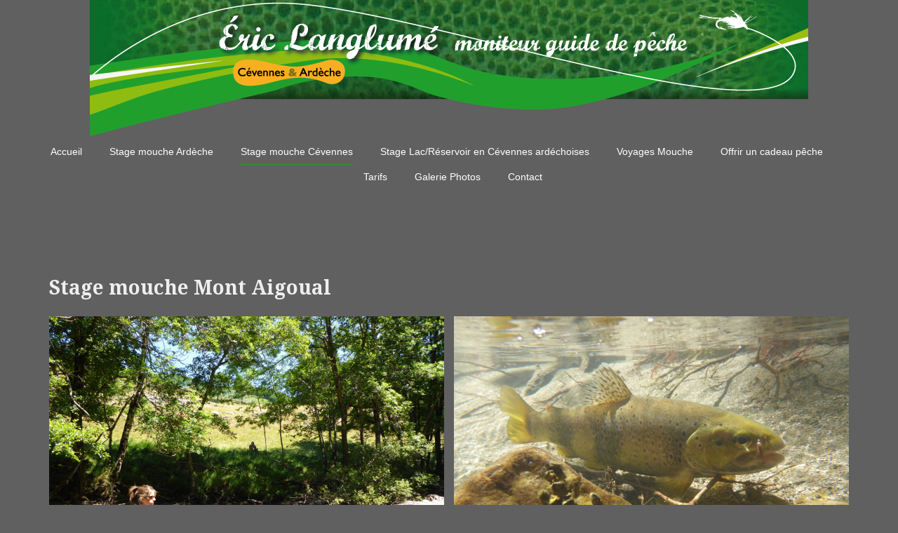

--- FILE ---
content_type: text/html; charset=UTF-8
request_url: http://ericlanglume.com/parcours-et-sites-stage-mouche-cevennes-mont-aigoual/
body_size: 16484
content:
<!DOCTYPE html>
<html lang="fr-FR">
<head>
    <meta charset="UTF-8">
    <meta name="viewport" content="width=device-width, initial-scale=1">
    <link rel="profile" href="http://gmpg.org/xfn/11">

	<title>Stage mouche Cévennes Mont Aigoual, Sud Cévennes... - Éric Langlumé</title>
<meta name='robots' content='max-image-preview:large' />

<!-- STYLE SOCIAL ICON 1-->
<style type="text/css">
#wp-socialicon-media-icons {
    float: right;
    margin-top: 15px;
}
a.wp-socialicon-media-icon {
    background-position: 0 0;
    display: inline-block;
    height: 32px;
    margin-right: 6px;
    overflow: hidden;
    text-indent: -1000px;
    transition: background-position 0.25s ease 0s;
    width: 32px;
}
a.wp-socialicon-media-icon:hover {
    background-position: 0 -32px;
}
    .facebook {
        background-image: url("http://ericlanglume.com/wp-content/plugins/wp-social-icon/images/1/facebook.png");
    }
    .twitter {
        background-image: url("http://ericlanglume.com/wp-content/plugins/wp-social-icon/images/1/twitter.png");
    }
    .google-plus {
        background-image: url("http://ericlanglume.com/wp-content/plugins/wp-social-icon/images/1/google-plus.png");
    }
    .pinterest {
        background-image: url("http://ericlanglume.com/wp-content/plugins/wp-social-icon/images/1/pinterest.png");
    }
    .flickr {
        background-image: url("http://ericlanglume.com/wp-content/plugins/wp-social-icon/images/1/flickr.png");
    }
</style>

<!-- This site is optimized with the Yoast SEO plugin v12.6.1 - https://yoast.com/wordpress/plugins/seo/ -->
<meta name="description" content="Voici les différents stages mouche Cévennes proposés: Stage mouche Cévennes Mont Aigoual, Sud Cévennes Haut Languedoc, Cévennes Mont Lozère..."/>
<meta name="robots" content="max-snippet:-1, max-image-preview:large, max-video-preview:-1"/>
<link rel="canonical" href="http://ericlanglume.com/parcours-et-sites-stage-mouche-cevennes-mont-aigoual/" />
<meta property="og:locale" content="fr_FR" />
<meta property="og:type" content="article" />
<meta property="og:title" content="Stage mouche Cévennes Mont Aigoual, Sud Cévennes... - Éric Langlumé" />
<meta property="og:description" content="Voici les différents stages mouche Cévennes proposés: Stage mouche Cévennes Mont Aigoual, Sud Cévennes Haut Languedoc, Cévennes Mont Lozère..." />
<meta property="og:url" content="http://ericlanglume.com/parcours-et-sites-stage-mouche-cevennes-mont-aigoual/" />
<meta property="og:site_name" content="Éric Langlumé" />
<meta property="og:image" content="http://ericlanglume.com/wp-content/uploads/2019/09/P1030628-1024x768.jpg" />
<meta name="twitter:card" content="summary_large_image" />
<meta name="twitter:description" content="Voici les différents stages mouche Cévennes proposés: Stage mouche Cévennes Mont Aigoual, Sud Cévennes Haut Languedoc, Cévennes Mont Lozère..." />
<meta name="twitter:title" content="Stage mouche Cévennes Mont Aigoual, Sud Cévennes... - Éric Langlumé" />
<meta name="twitter:image" content="http://ericlanglume.com/wp-content/uploads/2019/09/P1030628-1024x768.jpg" />
<script type='application/ld+json' class='yoast-schema-graph yoast-schema-graph--main'>{"@context":"https://schema.org","@graph":[{"@type":"WebSite","@id":"http://ericlanglume.com/#website","url":"http://ericlanglume.com/","name":"\u00c9ric Langlum\u00e9","description":"Guide de p\u00eache","potentialAction":{"@type":"SearchAction","target":"http://ericlanglume.com/?s={search_term_string}","query-input":"required name=search_term_string"}},{"@type":"ImageObject","@id":"http://ericlanglume.com/parcours-et-sites-stage-mouche-cevennes-mont-aigoual/#primaryimage","url":"http://ericlanglume.com/wp-content/uploads/2019/09/P1030628.jpg","width":4608,"height":3456,"caption":"guide p\u00eache mouche Ard\u00e8che"},{"@type":"WebPage","@id":"http://ericlanglume.com/parcours-et-sites-stage-mouche-cevennes-mont-aigoual/#webpage","url":"http://ericlanglume.com/parcours-et-sites-stage-mouche-cevennes-mont-aigoual/","inLanguage":"fr-FR","name":"Stage mouche C\u00e9vennes Mont Aigoual, Sud C\u00e9vennes... - \u00c9ric Langlum\u00e9","isPartOf":{"@id":"http://ericlanglume.com/#website"},"primaryImageOfPage":{"@id":"http://ericlanglume.com/parcours-et-sites-stage-mouche-cevennes-mont-aigoual/#primaryimage"},"datePublished":"2019-08-10T06:37:46+00:00","dateModified":"2022-10-26T14:42:38+00:00","description":"Voici les diff\u00e9rents stages mouche C\u00e9vennes propos\u00e9s: Stage mouche C\u00e9vennes Mont Aigoual, Sud C\u00e9vennes Haut Languedoc, C\u00e9vennes Mont Loz\u00e8re...","breadcrumb":{"@id":"http://ericlanglume.com/parcours-et-sites-stage-mouche-cevennes-mont-aigoual/#breadcrumb"}},{"@type":"BreadcrumbList","@id":"http://ericlanglume.com/parcours-et-sites-stage-mouche-cevennes-mont-aigoual/#breadcrumb","itemListElement":[{"@type":"ListItem","position":1,"item":{"@type":"WebPage","@id":"http://ericlanglume.com/","url":"http://ericlanglume.com/","name":"Accueil"}},{"@type":"ListItem","position":2,"item":{"@type":"WebPage","@id":"http://ericlanglume.com/parcours-et-sites-stage-mouche-cevennes-mont-aigoual/","url":"http://ericlanglume.com/parcours-et-sites-stage-mouche-cevennes-mont-aigoual/","name":"Stage mouche C\u00e9vennes"}}]}]}</script>
<!-- / Yoast SEO plugin. -->

<link rel='dns-prefetch' href='//stats.wp.com' />
<link rel='dns-prefetch' href='//fonts.googleapis.com' />
<link rel="alternate" type="application/rss+xml" title="Éric Langlumé &raquo; Flux" href="http://ericlanglume.com/feed/" />
<link rel="alternate" type="application/rss+xml" title="Éric Langlumé &raquo; Flux des commentaires" href="http://ericlanglume.com/comments/feed/" />
<link rel="alternate" title="oEmbed (JSON)" type="application/json+oembed" href="http://ericlanglume.com/wp-json/oembed/1.0/embed?url=http%3A%2F%2Fericlanglume.com%2Fparcours-et-sites-stage-mouche-cevennes-mont-aigoual%2F" />
<link rel="alternate" title="oEmbed (XML)" type="text/xml+oembed" href="http://ericlanglume.com/wp-json/oembed/1.0/embed?url=http%3A%2F%2Fericlanglume.com%2Fparcours-et-sites-stage-mouche-cevennes-mont-aigoual%2F&#038;format=xml" />
<style id='wp-img-auto-sizes-contain-inline-css' type='text/css'>
img:is([sizes=auto i],[sizes^="auto," i]){contain-intrinsic-size:3000px 1500px}
/*# sourceURL=wp-img-auto-sizes-contain-inline-css */
</style>
<style id='wp-emoji-styles-inline-css' type='text/css'>

	img.wp-smiley, img.emoji {
		display: inline !important;
		border: none !important;
		box-shadow: none !important;
		height: 1em !important;
		width: 1em !important;
		margin: 0 0.07em !important;
		vertical-align: -0.1em !important;
		background: none !important;
		padding: 0 !important;
	}
/*# sourceURL=wp-emoji-styles-inline-css */
</style>
<style id='wp-block-library-inline-css' type='text/css'>
:root{--wp-block-synced-color:#7a00df;--wp-block-synced-color--rgb:122,0,223;--wp-bound-block-color:var(--wp-block-synced-color);--wp-editor-canvas-background:#ddd;--wp-admin-theme-color:#007cba;--wp-admin-theme-color--rgb:0,124,186;--wp-admin-theme-color-darker-10:#006ba1;--wp-admin-theme-color-darker-10--rgb:0,107,160.5;--wp-admin-theme-color-darker-20:#005a87;--wp-admin-theme-color-darker-20--rgb:0,90,135;--wp-admin-border-width-focus:2px}@media (min-resolution:192dpi){:root{--wp-admin-border-width-focus:1.5px}}.wp-element-button{cursor:pointer}:root .has-very-light-gray-background-color{background-color:#eee}:root .has-very-dark-gray-background-color{background-color:#313131}:root .has-very-light-gray-color{color:#eee}:root .has-very-dark-gray-color{color:#313131}:root .has-vivid-green-cyan-to-vivid-cyan-blue-gradient-background{background:linear-gradient(135deg,#00d084,#0693e3)}:root .has-purple-crush-gradient-background{background:linear-gradient(135deg,#34e2e4,#4721fb 50%,#ab1dfe)}:root .has-hazy-dawn-gradient-background{background:linear-gradient(135deg,#faaca8,#dad0ec)}:root .has-subdued-olive-gradient-background{background:linear-gradient(135deg,#fafae1,#67a671)}:root .has-atomic-cream-gradient-background{background:linear-gradient(135deg,#fdd79a,#004a59)}:root .has-nightshade-gradient-background{background:linear-gradient(135deg,#330968,#31cdcf)}:root .has-midnight-gradient-background{background:linear-gradient(135deg,#020381,#2874fc)}:root{--wp--preset--font-size--normal:16px;--wp--preset--font-size--huge:42px}.has-regular-font-size{font-size:1em}.has-larger-font-size{font-size:2.625em}.has-normal-font-size{font-size:var(--wp--preset--font-size--normal)}.has-huge-font-size{font-size:var(--wp--preset--font-size--huge)}.has-text-align-center{text-align:center}.has-text-align-left{text-align:left}.has-text-align-right{text-align:right}.has-fit-text{white-space:nowrap!important}#end-resizable-editor-section{display:none}.aligncenter{clear:both}.items-justified-left{justify-content:flex-start}.items-justified-center{justify-content:center}.items-justified-right{justify-content:flex-end}.items-justified-space-between{justify-content:space-between}.screen-reader-text{border:0;clip-path:inset(50%);height:1px;margin:-1px;overflow:hidden;padding:0;position:absolute;width:1px;word-wrap:normal!important}.screen-reader-text:focus{background-color:#ddd;clip-path:none;color:#444;display:block;font-size:1em;height:auto;left:5px;line-height:normal;padding:15px 23px 14px;text-decoration:none;top:5px;width:auto;z-index:100000}html :where(.has-border-color){border-style:solid}html :where([style*=border-top-color]){border-top-style:solid}html :where([style*=border-right-color]){border-right-style:solid}html :where([style*=border-bottom-color]){border-bottom-style:solid}html :where([style*=border-left-color]){border-left-style:solid}html :where([style*=border-width]){border-style:solid}html :where([style*=border-top-width]){border-top-style:solid}html :where([style*=border-right-width]){border-right-style:solid}html :where([style*=border-bottom-width]){border-bottom-style:solid}html :where([style*=border-left-width]){border-left-style:solid}html :where(img[class*=wp-image-]){height:auto;max-width:100%}:where(figure){margin:0 0 1em}html :where(.is-position-sticky){--wp-admin--admin-bar--position-offset:var(--wp-admin--admin-bar--height,0px)}@media screen and (max-width:600px){html :where(.is-position-sticky){--wp-admin--admin-bar--position-offset:0px}}

/*# sourceURL=wp-block-library-inline-css */
</style><style id='wp-block-gallery-inline-css' type='text/css'>
.blocks-gallery-grid:not(.has-nested-images),.wp-block-gallery:not(.has-nested-images){display:flex;flex-wrap:wrap;list-style-type:none;margin:0;padding:0}.blocks-gallery-grid:not(.has-nested-images) .blocks-gallery-image,.blocks-gallery-grid:not(.has-nested-images) .blocks-gallery-item,.wp-block-gallery:not(.has-nested-images) .blocks-gallery-image,.wp-block-gallery:not(.has-nested-images) .blocks-gallery-item{display:flex;flex-direction:column;flex-grow:1;justify-content:center;margin:0 1em 1em 0;position:relative;width:calc(50% - 1em)}.blocks-gallery-grid:not(.has-nested-images) .blocks-gallery-image:nth-of-type(2n),.blocks-gallery-grid:not(.has-nested-images) .blocks-gallery-item:nth-of-type(2n),.wp-block-gallery:not(.has-nested-images) .blocks-gallery-image:nth-of-type(2n),.wp-block-gallery:not(.has-nested-images) .blocks-gallery-item:nth-of-type(2n){margin-right:0}.blocks-gallery-grid:not(.has-nested-images) .blocks-gallery-image figure,.blocks-gallery-grid:not(.has-nested-images) .blocks-gallery-item figure,.wp-block-gallery:not(.has-nested-images) .blocks-gallery-image figure,.wp-block-gallery:not(.has-nested-images) .blocks-gallery-item figure{align-items:flex-end;display:flex;height:100%;justify-content:flex-start;margin:0}.blocks-gallery-grid:not(.has-nested-images) .blocks-gallery-image img,.blocks-gallery-grid:not(.has-nested-images) .blocks-gallery-item img,.wp-block-gallery:not(.has-nested-images) .blocks-gallery-image img,.wp-block-gallery:not(.has-nested-images) .blocks-gallery-item img{display:block;height:auto;max-width:100%;width:auto}.blocks-gallery-grid:not(.has-nested-images) .blocks-gallery-image figcaption,.blocks-gallery-grid:not(.has-nested-images) .blocks-gallery-item figcaption,.wp-block-gallery:not(.has-nested-images) .blocks-gallery-image figcaption,.wp-block-gallery:not(.has-nested-images) .blocks-gallery-item figcaption{background:linear-gradient(0deg,#000000b3,#0000004d 70%,#0000);bottom:0;box-sizing:border-box;color:#fff;font-size:.8em;margin:0;max-height:100%;overflow:auto;padding:3em .77em .7em;position:absolute;text-align:center;width:100%;z-index:2}.blocks-gallery-grid:not(.has-nested-images) .blocks-gallery-image figcaption img,.blocks-gallery-grid:not(.has-nested-images) .blocks-gallery-item figcaption img,.wp-block-gallery:not(.has-nested-images) .blocks-gallery-image figcaption img,.wp-block-gallery:not(.has-nested-images) .blocks-gallery-item figcaption img{display:inline}.blocks-gallery-grid:not(.has-nested-images) figcaption,.wp-block-gallery:not(.has-nested-images) figcaption{flex-grow:1}.blocks-gallery-grid:not(.has-nested-images).is-cropped .blocks-gallery-image a,.blocks-gallery-grid:not(.has-nested-images).is-cropped .blocks-gallery-image img,.blocks-gallery-grid:not(.has-nested-images).is-cropped .blocks-gallery-item a,.blocks-gallery-grid:not(.has-nested-images).is-cropped .blocks-gallery-item img,.wp-block-gallery:not(.has-nested-images).is-cropped .blocks-gallery-image a,.wp-block-gallery:not(.has-nested-images).is-cropped .blocks-gallery-image img,.wp-block-gallery:not(.has-nested-images).is-cropped .blocks-gallery-item a,.wp-block-gallery:not(.has-nested-images).is-cropped .blocks-gallery-item img{flex:1;height:100%;object-fit:cover;width:100%}.blocks-gallery-grid:not(.has-nested-images).columns-1 .blocks-gallery-image,.blocks-gallery-grid:not(.has-nested-images).columns-1 .blocks-gallery-item,.wp-block-gallery:not(.has-nested-images).columns-1 .blocks-gallery-image,.wp-block-gallery:not(.has-nested-images).columns-1 .blocks-gallery-item{margin-right:0;width:100%}@media (min-width:600px){.blocks-gallery-grid:not(.has-nested-images).columns-3 .blocks-gallery-image,.blocks-gallery-grid:not(.has-nested-images).columns-3 .blocks-gallery-item,.wp-block-gallery:not(.has-nested-images).columns-3 .blocks-gallery-image,.wp-block-gallery:not(.has-nested-images).columns-3 .blocks-gallery-item{margin-right:1em;width:calc(33.33333% - .66667em)}.blocks-gallery-grid:not(.has-nested-images).columns-4 .blocks-gallery-image,.blocks-gallery-grid:not(.has-nested-images).columns-4 .blocks-gallery-item,.wp-block-gallery:not(.has-nested-images).columns-4 .blocks-gallery-image,.wp-block-gallery:not(.has-nested-images).columns-4 .blocks-gallery-item{margin-right:1em;width:calc(25% - .75em)}.blocks-gallery-grid:not(.has-nested-images).columns-5 .blocks-gallery-image,.blocks-gallery-grid:not(.has-nested-images).columns-5 .blocks-gallery-item,.wp-block-gallery:not(.has-nested-images).columns-5 .blocks-gallery-image,.wp-block-gallery:not(.has-nested-images).columns-5 .blocks-gallery-item{margin-right:1em;width:calc(20% - .8em)}.blocks-gallery-grid:not(.has-nested-images).columns-6 .blocks-gallery-image,.blocks-gallery-grid:not(.has-nested-images).columns-6 .blocks-gallery-item,.wp-block-gallery:not(.has-nested-images).columns-6 .blocks-gallery-image,.wp-block-gallery:not(.has-nested-images).columns-6 .blocks-gallery-item{margin-right:1em;width:calc(16.66667% - .83333em)}.blocks-gallery-grid:not(.has-nested-images).columns-7 .blocks-gallery-image,.blocks-gallery-grid:not(.has-nested-images).columns-7 .blocks-gallery-item,.wp-block-gallery:not(.has-nested-images).columns-7 .blocks-gallery-image,.wp-block-gallery:not(.has-nested-images).columns-7 .blocks-gallery-item{margin-right:1em;width:calc(14.28571% - .85714em)}.blocks-gallery-grid:not(.has-nested-images).columns-8 .blocks-gallery-image,.blocks-gallery-grid:not(.has-nested-images).columns-8 .blocks-gallery-item,.wp-block-gallery:not(.has-nested-images).columns-8 .blocks-gallery-image,.wp-block-gallery:not(.has-nested-images).columns-8 .blocks-gallery-item{margin-right:1em;width:calc(12.5% - .875em)}.blocks-gallery-grid:not(.has-nested-images).columns-1 .blocks-gallery-image:nth-of-type(1n),.blocks-gallery-grid:not(.has-nested-images).columns-1 .blocks-gallery-item:nth-of-type(1n),.blocks-gallery-grid:not(.has-nested-images).columns-2 .blocks-gallery-image:nth-of-type(2n),.blocks-gallery-grid:not(.has-nested-images).columns-2 .blocks-gallery-item:nth-of-type(2n),.blocks-gallery-grid:not(.has-nested-images).columns-3 .blocks-gallery-image:nth-of-type(3n),.blocks-gallery-grid:not(.has-nested-images).columns-3 .blocks-gallery-item:nth-of-type(3n),.blocks-gallery-grid:not(.has-nested-images).columns-4 .blocks-gallery-image:nth-of-type(4n),.blocks-gallery-grid:not(.has-nested-images).columns-4 .blocks-gallery-item:nth-of-type(4n),.blocks-gallery-grid:not(.has-nested-images).columns-5 .blocks-gallery-image:nth-of-type(5n),.blocks-gallery-grid:not(.has-nested-images).columns-5 .blocks-gallery-item:nth-of-type(5n),.blocks-gallery-grid:not(.has-nested-images).columns-6 .blocks-gallery-image:nth-of-type(6n),.blocks-gallery-grid:not(.has-nested-images).columns-6 .blocks-gallery-item:nth-of-type(6n),.blocks-gallery-grid:not(.has-nested-images).columns-7 .blocks-gallery-image:nth-of-type(7n),.blocks-gallery-grid:not(.has-nested-images).columns-7 .blocks-gallery-item:nth-of-type(7n),.blocks-gallery-grid:not(.has-nested-images).columns-8 .blocks-gallery-image:nth-of-type(8n),.blocks-gallery-grid:not(.has-nested-images).columns-8 .blocks-gallery-item:nth-of-type(8n),.wp-block-gallery:not(.has-nested-images).columns-1 .blocks-gallery-image:nth-of-type(1n),.wp-block-gallery:not(.has-nested-images).columns-1 .blocks-gallery-item:nth-of-type(1n),.wp-block-gallery:not(.has-nested-images).columns-2 .blocks-gallery-image:nth-of-type(2n),.wp-block-gallery:not(.has-nested-images).columns-2 .blocks-gallery-item:nth-of-type(2n),.wp-block-gallery:not(.has-nested-images).columns-3 .blocks-gallery-image:nth-of-type(3n),.wp-block-gallery:not(.has-nested-images).columns-3 .blocks-gallery-item:nth-of-type(3n),.wp-block-gallery:not(.has-nested-images).columns-4 .blocks-gallery-image:nth-of-type(4n),.wp-block-gallery:not(.has-nested-images).columns-4 .blocks-gallery-item:nth-of-type(4n),.wp-block-gallery:not(.has-nested-images).columns-5 .blocks-gallery-image:nth-of-type(5n),.wp-block-gallery:not(.has-nested-images).columns-5 .blocks-gallery-item:nth-of-type(5n),.wp-block-gallery:not(.has-nested-images).columns-6 .blocks-gallery-image:nth-of-type(6n),.wp-block-gallery:not(.has-nested-images).columns-6 .blocks-gallery-item:nth-of-type(6n),.wp-block-gallery:not(.has-nested-images).columns-7 .blocks-gallery-image:nth-of-type(7n),.wp-block-gallery:not(.has-nested-images).columns-7 .blocks-gallery-item:nth-of-type(7n),.wp-block-gallery:not(.has-nested-images).columns-8 .blocks-gallery-image:nth-of-type(8n),.wp-block-gallery:not(.has-nested-images).columns-8 .blocks-gallery-item:nth-of-type(8n){margin-right:0}}.blocks-gallery-grid:not(.has-nested-images) .blocks-gallery-image:last-child,.blocks-gallery-grid:not(.has-nested-images) .blocks-gallery-item:last-child,.wp-block-gallery:not(.has-nested-images) .blocks-gallery-image:last-child,.wp-block-gallery:not(.has-nested-images) .blocks-gallery-item:last-child{margin-right:0}.blocks-gallery-grid:not(.has-nested-images).alignleft,.blocks-gallery-grid:not(.has-nested-images).alignright,.wp-block-gallery:not(.has-nested-images).alignleft,.wp-block-gallery:not(.has-nested-images).alignright{max-width:420px;width:100%}.blocks-gallery-grid:not(.has-nested-images).aligncenter .blocks-gallery-item figure,.wp-block-gallery:not(.has-nested-images).aligncenter .blocks-gallery-item figure{justify-content:center}.wp-block-gallery:not(.is-cropped) .blocks-gallery-item{align-self:flex-start}figure.wp-block-gallery.has-nested-images{align-items:normal}.wp-block-gallery.has-nested-images figure.wp-block-image:not(#individual-image){margin:0;width:calc(50% - var(--wp--style--unstable-gallery-gap, 16px)/2)}.wp-block-gallery.has-nested-images figure.wp-block-image{box-sizing:border-box;display:flex;flex-direction:column;flex-grow:1;justify-content:center;max-width:100%;position:relative}.wp-block-gallery.has-nested-images figure.wp-block-image>a,.wp-block-gallery.has-nested-images figure.wp-block-image>div{flex-direction:column;flex-grow:1;margin:0}.wp-block-gallery.has-nested-images figure.wp-block-image img{display:block;height:auto;max-width:100%!important;width:auto}.wp-block-gallery.has-nested-images figure.wp-block-image figcaption,.wp-block-gallery.has-nested-images figure.wp-block-image:has(figcaption):before{bottom:0;left:0;max-height:100%;position:absolute;right:0}.wp-block-gallery.has-nested-images figure.wp-block-image:has(figcaption):before{backdrop-filter:blur(3px);content:"";height:100%;-webkit-mask-image:linear-gradient(0deg,#000 20%,#0000);mask-image:linear-gradient(0deg,#000 20%,#0000);max-height:40%;pointer-events:none}.wp-block-gallery.has-nested-images figure.wp-block-image figcaption{box-sizing:border-box;color:#fff;font-size:13px;margin:0;overflow:auto;padding:1em;text-align:center;text-shadow:0 0 1.5px #000}.wp-block-gallery.has-nested-images figure.wp-block-image figcaption::-webkit-scrollbar{height:12px;width:12px}.wp-block-gallery.has-nested-images figure.wp-block-image figcaption::-webkit-scrollbar-track{background-color:initial}.wp-block-gallery.has-nested-images figure.wp-block-image figcaption::-webkit-scrollbar-thumb{background-clip:padding-box;background-color:initial;border:3px solid #0000;border-radius:8px}.wp-block-gallery.has-nested-images figure.wp-block-image figcaption:focus-within::-webkit-scrollbar-thumb,.wp-block-gallery.has-nested-images figure.wp-block-image figcaption:focus::-webkit-scrollbar-thumb,.wp-block-gallery.has-nested-images figure.wp-block-image figcaption:hover::-webkit-scrollbar-thumb{background-color:#fffc}.wp-block-gallery.has-nested-images figure.wp-block-image figcaption{scrollbar-color:#0000 #0000;scrollbar-gutter:stable both-edges;scrollbar-width:thin}.wp-block-gallery.has-nested-images figure.wp-block-image figcaption:focus,.wp-block-gallery.has-nested-images figure.wp-block-image figcaption:focus-within,.wp-block-gallery.has-nested-images figure.wp-block-image figcaption:hover{scrollbar-color:#fffc #0000}.wp-block-gallery.has-nested-images figure.wp-block-image figcaption{will-change:transform}@media (hover:none){.wp-block-gallery.has-nested-images figure.wp-block-image figcaption{scrollbar-color:#fffc #0000}}.wp-block-gallery.has-nested-images figure.wp-block-image figcaption{background:linear-gradient(0deg,#0006,#0000)}.wp-block-gallery.has-nested-images figure.wp-block-image figcaption img{display:inline}.wp-block-gallery.has-nested-images figure.wp-block-image figcaption a{color:inherit}.wp-block-gallery.has-nested-images figure.wp-block-image.has-custom-border img{box-sizing:border-box}.wp-block-gallery.has-nested-images figure.wp-block-image.has-custom-border>a,.wp-block-gallery.has-nested-images figure.wp-block-image.has-custom-border>div,.wp-block-gallery.has-nested-images figure.wp-block-image.is-style-rounded>a,.wp-block-gallery.has-nested-images figure.wp-block-image.is-style-rounded>div{flex:1 1 auto}.wp-block-gallery.has-nested-images figure.wp-block-image.has-custom-border figcaption,.wp-block-gallery.has-nested-images figure.wp-block-image.is-style-rounded figcaption{background:none;color:inherit;flex:initial;margin:0;padding:10px 10px 9px;position:relative;text-shadow:none}.wp-block-gallery.has-nested-images figure.wp-block-image.has-custom-border:before,.wp-block-gallery.has-nested-images figure.wp-block-image.is-style-rounded:before{content:none}.wp-block-gallery.has-nested-images figcaption{flex-basis:100%;flex-grow:1;text-align:center}.wp-block-gallery.has-nested-images:not(.is-cropped) figure.wp-block-image:not(#individual-image){margin-bottom:auto;margin-top:0}.wp-block-gallery.has-nested-images.is-cropped figure.wp-block-image:not(#individual-image){align-self:inherit}.wp-block-gallery.has-nested-images.is-cropped figure.wp-block-image:not(#individual-image)>a,.wp-block-gallery.has-nested-images.is-cropped figure.wp-block-image:not(#individual-image)>div:not(.components-drop-zone){display:flex}.wp-block-gallery.has-nested-images.is-cropped figure.wp-block-image:not(#individual-image) a,.wp-block-gallery.has-nested-images.is-cropped figure.wp-block-image:not(#individual-image) img{flex:1 0 0%;height:100%;object-fit:cover;width:100%}.wp-block-gallery.has-nested-images.columns-1 figure.wp-block-image:not(#individual-image){width:100%}@media (min-width:600px){.wp-block-gallery.has-nested-images.columns-3 figure.wp-block-image:not(#individual-image){width:calc(33.33333% - var(--wp--style--unstable-gallery-gap, 16px)*.66667)}.wp-block-gallery.has-nested-images.columns-4 figure.wp-block-image:not(#individual-image){width:calc(25% - var(--wp--style--unstable-gallery-gap, 16px)*.75)}.wp-block-gallery.has-nested-images.columns-5 figure.wp-block-image:not(#individual-image){width:calc(20% - var(--wp--style--unstable-gallery-gap, 16px)*.8)}.wp-block-gallery.has-nested-images.columns-6 figure.wp-block-image:not(#individual-image){width:calc(16.66667% - var(--wp--style--unstable-gallery-gap, 16px)*.83333)}.wp-block-gallery.has-nested-images.columns-7 figure.wp-block-image:not(#individual-image){width:calc(14.28571% - var(--wp--style--unstable-gallery-gap, 16px)*.85714)}.wp-block-gallery.has-nested-images.columns-8 figure.wp-block-image:not(#individual-image){width:calc(12.5% - var(--wp--style--unstable-gallery-gap, 16px)*.875)}.wp-block-gallery.has-nested-images.columns-default figure.wp-block-image:not(#individual-image){width:calc(33.33% - var(--wp--style--unstable-gallery-gap, 16px)*.66667)}.wp-block-gallery.has-nested-images.columns-default figure.wp-block-image:not(#individual-image):first-child:nth-last-child(2),.wp-block-gallery.has-nested-images.columns-default figure.wp-block-image:not(#individual-image):first-child:nth-last-child(2)~figure.wp-block-image:not(#individual-image){width:calc(50% - var(--wp--style--unstable-gallery-gap, 16px)*.5)}.wp-block-gallery.has-nested-images.columns-default figure.wp-block-image:not(#individual-image):first-child:last-child{width:100%}}.wp-block-gallery.has-nested-images.alignleft,.wp-block-gallery.has-nested-images.alignright{max-width:420px;width:100%}.wp-block-gallery.has-nested-images.aligncenter{justify-content:center}
/*# sourceURL=http://ericlanglume.com/wp-includes/blocks/gallery/style.min.css */
</style>
<style id='wp-block-heading-inline-css' type='text/css'>
h1:where(.wp-block-heading).has-background,h2:where(.wp-block-heading).has-background,h3:where(.wp-block-heading).has-background,h4:where(.wp-block-heading).has-background,h5:where(.wp-block-heading).has-background,h6:where(.wp-block-heading).has-background{padding:1.25em 2.375em}h1.has-text-align-left[style*=writing-mode]:where([style*=vertical-lr]),h1.has-text-align-right[style*=writing-mode]:where([style*=vertical-rl]),h2.has-text-align-left[style*=writing-mode]:where([style*=vertical-lr]),h2.has-text-align-right[style*=writing-mode]:where([style*=vertical-rl]),h3.has-text-align-left[style*=writing-mode]:where([style*=vertical-lr]),h3.has-text-align-right[style*=writing-mode]:where([style*=vertical-rl]),h4.has-text-align-left[style*=writing-mode]:where([style*=vertical-lr]),h4.has-text-align-right[style*=writing-mode]:where([style*=vertical-rl]),h5.has-text-align-left[style*=writing-mode]:where([style*=vertical-lr]),h5.has-text-align-right[style*=writing-mode]:where([style*=vertical-rl]),h6.has-text-align-left[style*=writing-mode]:where([style*=vertical-lr]),h6.has-text-align-right[style*=writing-mode]:where([style*=vertical-rl]){rotate:180deg}
/*# sourceURL=http://ericlanglume.com/wp-includes/blocks/heading/style.min.css */
</style>
<style id='wp-block-image-inline-css' type='text/css'>
.wp-block-image>a,.wp-block-image>figure>a{display:inline-block}.wp-block-image img{box-sizing:border-box;height:auto;max-width:100%;vertical-align:bottom}@media not (prefers-reduced-motion){.wp-block-image img.hide{visibility:hidden}.wp-block-image img.show{animation:show-content-image .4s}}.wp-block-image[style*=border-radius] img,.wp-block-image[style*=border-radius]>a{border-radius:inherit}.wp-block-image.has-custom-border img{box-sizing:border-box}.wp-block-image.aligncenter{text-align:center}.wp-block-image.alignfull>a,.wp-block-image.alignwide>a{width:100%}.wp-block-image.alignfull img,.wp-block-image.alignwide img{height:auto;width:100%}.wp-block-image .aligncenter,.wp-block-image .alignleft,.wp-block-image .alignright,.wp-block-image.aligncenter,.wp-block-image.alignleft,.wp-block-image.alignright{display:table}.wp-block-image .aligncenter>figcaption,.wp-block-image .alignleft>figcaption,.wp-block-image .alignright>figcaption,.wp-block-image.aligncenter>figcaption,.wp-block-image.alignleft>figcaption,.wp-block-image.alignright>figcaption{caption-side:bottom;display:table-caption}.wp-block-image .alignleft{float:left;margin:.5em 1em .5em 0}.wp-block-image .alignright{float:right;margin:.5em 0 .5em 1em}.wp-block-image .aligncenter{margin-left:auto;margin-right:auto}.wp-block-image :where(figcaption){margin-bottom:1em;margin-top:.5em}.wp-block-image.is-style-circle-mask img{border-radius:9999px}@supports ((-webkit-mask-image:none) or (mask-image:none)) or (-webkit-mask-image:none){.wp-block-image.is-style-circle-mask img{border-radius:0;-webkit-mask-image:url('data:image/svg+xml;utf8,<svg viewBox="0 0 100 100" xmlns="http://www.w3.org/2000/svg"><circle cx="50" cy="50" r="50"/></svg>');mask-image:url('data:image/svg+xml;utf8,<svg viewBox="0 0 100 100" xmlns="http://www.w3.org/2000/svg"><circle cx="50" cy="50" r="50"/></svg>');mask-mode:alpha;-webkit-mask-position:center;mask-position:center;-webkit-mask-repeat:no-repeat;mask-repeat:no-repeat;-webkit-mask-size:contain;mask-size:contain}}:root :where(.wp-block-image.is-style-rounded img,.wp-block-image .is-style-rounded img){border-radius:9999px}.wp-block-image figure{margin:0}.wp-lightbox-container{display:flex;flex-direction:column;position:relative}.wp-lightbox-container img{cursor:zoom-in}.wp-lightbox-container img:hover+button{opacity:1}.wp-lightbox-container button{align-items:center;backdrop-filter:blur(16px) saturate(180%);background-color:#5a5a5a40;border:none;border-radius:4px;cursor:zoom-in;display:flex;height:20px;justify-content:center;opacity:0;padding:0;position:absolute;right:16px;text-align:center;top:16px;width:20px;z-index:100}@media not (prefers-reduced-motion){.wp-lightbox-container button{transition:opacity .2s ease}}.wp-lightbox-container button:focus-visible{outline:3px auto #5a5a5a40;outline:3px auto -webkit-focus-ring-color;outline-offset:3px}.wp-lightbox-container button:hover{cursor:pointer;opacity:1}.wp-lightbox-container button:focus{opacity:1}.wp-lightbox-container button:focus,.wp-lightbox-container button:hover,.wp-lightbox-container button:not(:hover):not(:active):not(.has-background){background-color:#5a5a5a40;border:none}.wp-lightbox-overlay{box-sizing:border-box;cursor:zoom-out;height:100vh;left:0;overflow:hidden;position:fixed;top:0;visibility:hidden;width:100%;z-index:100000}.wp-lightbox-overlay .close-button{align-items:center;cursor:pointer;display:flex;justify-content:center;min-height:40px;min-width:40px;padding:0;position:absolute;right:calc(env(safe-area-inset-right) + 16px);top:calc(env(safe-area-inset-top) + 16px);z-index:5000000}.wp-lightbox-overlay .close-button:focus,.wp-lightbox-overlay .close-button:hover,.wp-lightbox-overlay .close-button:not(:hover):not(:active):not(.has-background){background:none;border:none}.wp-lightbox-overlay .lightbox-image-container{height:var(--wp--lightbox-container-height);left:50%;overflow:hidden;position:absolute;top:50%;transform:translate(-50%,-50%);transform-origin:top left;width:var(--wp--lightbox-container-width);z-index:9999999999}.wp-lightbox-overlay .wp-block-image{align-items:center;box-sizing:border-box;display:flex;height:100%;justify-content:center;margin:0;position:relative;transform-origin:0 0;width:100%;z-index:3000000}.wp-lightbox-overlay .wp-block-image img{height:var(--wp--lightbox-image-height);min-height:var(--wp--lightbox-image-height);min-width:var(--wp--lightbox-image-width);width:var(--wp--lightbox-image-width)}.wp-lightbox-overlay .wp-block-image figcaption{display:none}.wp-lightbox-overlay button{background:none;border:none}.wp-lightbox-overlay .scrim{background-color:#fff;height:100%;opacity:.9;position:absolute;width:100%;z-index:2000000}.wp-lightbox-overlay.active{visibility:visible}@media not (prefers-reduced-motion){.wp-lightbox-overlay.active{animation:turn-on-visibility .25s both}.wp-lightbox-overlay.active img{animation:turn-on-visibility .35s both}.wp-lightbox-overlay.show-closing-animation:not(.active){animation:turn-off-visibility .35s both}.wp-lightbox-overlay.show-closing-animation:not(.active) img{animation:turn-off-visibility .25s both}.wp-lightbox-overlay.zoom.active{animation:none;opacity:1;visibility:visible}.wp-lightbox-overlay.zoom.active .lightbox-image-container{animation:lightbox-zoom-in .4s}.wp-lightbox-overlay.zoom.active .lightbox-image-container img{animation:none}.wp-lightbox-overlay.zoom.active .scrim{animation:turn-on-visibility .4s forwards}.wp-lightbox-overlay.zoom.show-closing-animation:not(.active){animation:none}.wp-lightbox-overlay.zoom.show-closing-animation:not(.active) .lightbox-image-container{animation:lightbox-zoom-out .4s}.wp-lightbox-overlay.zoom.show-closing-animation:not(.active) .lightbox-image-container img{animation:none}.wp-lightbox-overlay.zoom.show-closing-animation:not(.active) .scrim{animation:turn-off-visibility .4s forwards}}@keyframes show-content-image{0%{visibility:hidden}99%{visibility:hidden}to{visibility:visible}}@keyframes turn-on-visibility{0%{opacity:0}to{opacity:1}}@keyframes turn-off-visibility{0%{opacity:1;visibility:visible}99%{opacity:0;visibility:visible}to{opacity:0;visibility:hidden}}@keyframes lightbox-zoom-in{0%{transform:translate(calc((-100vw + var(--wp--lightbox-scrollbar-width))/2 + var(--wp--lightbox-initial-left-position)),calc(-50vh + var(--wp--lightbox-initial-top-position))) scale(var(--wp--lightbox-scale))}to{transform:translate(-50%,-50%) scale(1)}}@keyframes lightbox-zoom-out{0%{transform:translate(-50%,-50%) scale(1);visibility:visible}99%{visibility:visible}to{transform:translate(calc((-100vw + var(--wp--lightbox-scrollbar-width))/2 + var(--wp--lightbox-initial-left-position)),calc(-50vh + var(--wp--lightbox-initial-top-position))) scale(var(--wp--lightbox-scale));visibility:hidden}}
/*# sourceURL=http://ericlanglume.com/wp-includes/blocks/image/style.min.css */
</style>
<style id='wp-block-paragraph-inline-css' type='text/css'>
.is-small-text{font-size:.875em}.is-regular-text{font-size:1em}.is-large-text{font-size:2.25em}.is-larger-text{font-size:3em}.has-drop-cap:not(:focus):first-letter{float:left;font-size:8.4em;font-style:normal;font-weight:100;line-height:.68;margin:.05em .1em 0 0;text-transform:uppercase}body.rtl .has-drop-cap:not(:focus):first-letter{float:none;margin-left:.1em}p.has-drop-cap.has-background{overflow:hidden}:root :where(p.has-background){padding:1.25em 2.375em}:where(p.has-text-color:not(.has-link-color)) a{color:inherit}p.has-text-align-left[style*="writing-mode:vertical-lr"],p.has-text-align-right[style*="writing-mode:vertical-rl"]{rotate:180deg}
/*# sourceURL=http://ericlanglume.com/wp-includes/blocks/paragraph/style.min.css */
</style>
<style id='global-styles-inline-css' type='text/css'>
:root{--wp--preset--aspect-ratio--square: 1;--wp--preset--aspect-ratio--4-3: 4/3;--wp--preset--aspect-ratio--3-4: 3/4;--wp--preset--aspect-ratio--3-2: 3/2;--wp--preset--aspect-ratio--2-3: 2/3;--wp--preset--aspect-ratio--16-9: 16/9;--wp--preset--aspect-ratio--9-16: 9/16;--wp--preset--color--black: #000000;--wp--preset--color--cyan-bluish-gray: #abb8c3;--wp--preset--color--white: #ffffff;--wp--preset--color--pale-pink: #f78da7;--wp--preset--color--vivid-red: #cf2e2e;--wp--preset--color--luminous-vivid-orange: #ff6900;--wp--preset--color--luminous-vivid-amber: #fcb900;--wp--preset--color--light-green-cyan: #7bdcb5;--wp--preset--color--vivid-green-cyan: #00d084;--wp--preset--color--pale-cyan-blue: #8ed1fc;--wp--preset--color--vivid-cyan-blue: #0693e3;--wp--preset--color--vivid-purple: #9b51e0;--wp--preset--gradient--vivid-cyan-blue-to-vivid-purple: linear-gradient(135deg,rgb(6,147,227) 0%,rgb(155,81,224) 100%);--wp--preset--gradient--light-green-cyan-to-vivid-green-cyan: linear-gradient(135deg,rgb(122,220,180) 0%,rgb(0,208,130) 100%);--wp--preset--gradient--luminous-vivid-amber-to-luminous-vivid-orange: linear-gradient(135deg,rgb(252,185,0) 0%,rgb(255,105,0) 100%);--wp--preset--gradient--luminous-vivid-orange-to-vivid-red: linear-gradient(135deg,rgb(255,105,0) 0%,rgb(207,46,46) 100%);--wp--preset--gradient--very-light-gray-to-cyan-bluish-gray: linear-gradient(135deg,rgb(238,238,238) 0%,rgb(169,184,195) 100%);--wp--preset--gradient--cool-to-warm-spectrum: linear-gradient(135deg,rgb(74,234,220) 0%,rgb(151,120,209) 20%,rgb(207,42,186) 40%,rgb(238,44,130) 60%,rgb(251,105,98) 80%,rgb(254,248,76) 100%);--wp--preset--gradient--blush-light-purple: linear-gradient(135deg,rgb(255,206,236) 0%,rgb(152,150,240) 100%);--wp--preset--gradient--blush-bordeaux: linear-gradient(135deg,rgb(254,205,165) 0%,rgb(254,45,45) 50%,rgb(107,0,62) 100%);--wp--preset--gradient--luminous-dusk: linear-gradient(135deg,rgb(255,203,112) 0%,rgb(199,81,192) 50%,rgb(65,88,208) 100%);--wp--preset--gradient--pale-ocean: linear-gradient(135deg,rgb(255,245,203) 0%,rgb(182,227,212) 50%,rgb(51,167,181) 100%);--wp--preset--gradient--electric-grass: linear-gradient(135deg,rgb(202,248,128) 0%,rgb(113,206,126) 100%);--wp--preset--gradient--midnight: linear-gradient(135deg,rgb(2,3,129) 0%,rgb(40,116,252) 100%);--wp--preset--font-size--small: 13px;--wp--preset--font-size--medium: 20px;--wp--preset--font-size--large: 36px;--wp--preset--font-size--x-large: 42px;--wp--preset--spacing--20: 0.44rem;--wp--preset--spacing--30: 0.67rem;--wp--preset--spacing--40: 1rem;--wp--preset--spacing--50: 1.5rem;--wp--preset--spacing--60: 2.25rem;--wp--preset--spacing--70: 3.38rem;--wp--preset--spacing--80: 5.06rem;--wp--preset--shadow--natural: 6px 6px 9px rgba(0, 0, 0, 0.2);--wp--preset--shadow--deep: 12px 12px 50px rgba(0, 0, 0, 0.4);--wp--preset--shadow--sharp: 6px 6px 0px rgba(0, 0, 0, 0.2);--wp--preset--shadow--outlined: 6px 6px 0px -3px rgb(255, 255, 255), 6px 6px rgb(0, 0, 0);--wp--preset--shadow--crisp: 6px 6px 0px rgb(0, 0, 0);}:where(.is-layout-flex){gap: 0.5em;}:where(.is-layout-grid){gap: 0.5em;}body .is-layout-flex{display: flex;}.is-layout-flex{flex-wrap: wrap;align-items: center;}.is-layout-flex > :is(*, div){margin: 0;}body .is-layout-grid{display: grid;}.is-layout-grid > :is(*, div){margin: 0;}:where(.wp-block-columns.is-layout-flex){gap: 2em;}:where(.wp-block-columns.is-layout-grid){gap: 2em;}:where(.wp-block-post-template.is-layout-flex){gap: 1.25em;}:where(.wp-block-post-template.is-layout-grid){gap: 1.25em;}.has-black-color{color: var(--wp--preset--color--black) !important;}.has-cyan-bluish-gray-color{color: var(--wp--preset--color--cyan-bluish-gray) !important;}.has-white-color{color: var(--wp--preset--color--white) !important;}.has-pale-pink-color{color: var(--wp--preset--color--pale-pink) !important;}.has-vivid-red-color{color: var(--wp--preset--color--vivid-red) !important;}.has-luminous-vivid-orange-color{color: var(--wp--preset--color--luminous-vivid-orange) !important;}.has-luminous-vivid-amber-color{color: var(--wp--preset--color--luminous-vivid-amber) !important;}.has-light-green-cyan-color{color: var(--wp--preset--color--light-green-cyan) !important;}.has-vivid-green-cyan-color{color: var(--wp--preset--color--vivid-green-cyan) !important;}.has-pale-cyan-blue-color{color: var(--wp--preset--color--pale-cyan-blue) !important;}.has-vivid-cyan-blue-color{color: var(--wp--preset--color--vivid-cyan-blue) !important;}.has-vivid-purple-color{color: var(--wp--preset--color--vivid-purple) !important;}.has-black-background-color{background-color: var(--wp--preset--color--black) !important;}.has-cyan-bluish-gray-background-color{background-color: var(--wp--preset--color--cyan-bluish-gray) !important;}.has-white-background-color{background-color: var(--wp--preset--color--white) !important;}.has-pale-pink-background-color{background-color: var(--wp--preset--color--pale-pink) !important;}.has-vivid-red-background-color{background-color: var(--wp--preset--color--vivid-red) !important;}.has-luminous-vivid-orange-background-color{background-color: var(--wp--preset--color--luminous-vivid-orange) !important;}.has-luminous-vivid-amber-background-color{background-color: var(--wp--preset--color--luminous-vivid-amber) !important;}.has-light-green-cyan-background-color{background-color: var(--wp--preset--color--light-green-cyan) !important;}.has-vivid-green-cyan-background-color{background-color: var(--wp--preset--color--vivid-green-cyan) !important;}.has-pale-cyan-blue-background-color{background-color: var(--wp--preset--color--pale-cyan-blue) !important;}.has-vivid-cyan-blue-background-color{background-color: var(--wp--preset--color--vivid-cyan-blue) !important;}.has-vivid-purple-background-color{background-color: var(--wp--preset--color--vivid-purple) !important;}.has-black-border-color{border-color: var(--wp--preset--color--black) !important;}.has-cyan-bluish-gray-border-color{border-color: var(--wp--preset--color--cyan-bluish-gray) !important;}.has-white-border-color{border-color: var(--wp--preset--color--white) !important;}.has-pale-pink-border-color{border-color: var(--wp--preset--color--pale-pink) !important;}.has-vivid-red-border-color{border-color: var(--wp--preset--color--vivid-red) !important;}.has-luminous-vivid-orange-border-color{border-color: var(--wp--preset--color--luminous-vivid-orange) !important;}.has-luminous-vivid-amber-border-color{border-color: var(--wp--preset--color--luminous-vivid-amber) !important;}.has-light-green-cyan-border-color{border-color: var(--wp--preset--color--light-green-cyan) !important;}.has-vivid-green-cyan-border-color{border-color: var(--wp--preset--color--vivid-green-cyan) !important;}.has-pale-cyan-blue-border-color{border-color: var(--wp--preset--color--pale-cyan-blue) !important;}.has-vivid-cyan-blue-border-color{border-color: var(--wp--preset--color--vivid-cyan-blue) !important;}.has-vivid-purple-border-color{border-color: var(--wp--preset--color--vivid-purple) !important;}.has-vivid-cyan-blue-to-vivid-purple-gradient-background{background: var(--wp--preset--gradient--vivid-cyan-blue-to-vivid-purple) !important;}.has-light-green-cyan-to-vivid-green-cyan-gradient-background{background: var(--wp--preset--gradient--light-green-cyan-to-vivid-green-cyan) !important;}.has-luminous-vivid-amber-to-luminous-vivid-orange-gradient-background{background: var(--wp--preset--gradient--luminous-vivid-amber-to-luminous-vivid-orange) !important;}.has-luminous-vivid-orange-to-vivid-red-gradient-background{background: var(--wp--preset--gradient--luminous-vivid-orange-to-vivid-red) !important;}.has-very-light-gray-to-cyan-bluish-gray-gradient-background{background: var(--wp--preset--gradient--very-light-gray-to-cyan-bluish-gray) !important;}.has-cool-to-warm-spectrum-gradient-background{background: var(--wp--preset--gradient--cool-to-warm-spectrum) !important;}.has-blush-light-purple-gradient-background{background: var(--wp--preset--gradient--blush-light-purple) !important;}.has-blush-bordeaux-gradient-background{background: var(--wp--preset--gradient--blush-bordeaux) !important;}.has-luminous-dusk-gradient-background{background: var(--wp--preset--gradient--luminous-dusk) !important;}.has-pale-ocean-gradient-background{background: var(--wp--preset--gradient--pale-ocean) !important;}.has-electric-grass-gradient-background{background: var(--wp--preset--gradient--electric-grass) !important;}.has-midnight-gradient-background{background: var(--wp--preset--gradient--midnight) !important;}.has-small-font-size{font-size: var(--wp--preset--font-size--small) !important;}.has-medium-font-size{font-size: var(--wp--preset--font-size--medium) !important;}.has-large-font-size{font-size: var(--wp--preset--font-size--large) !important;}.has-x-large-font-size{font-size: var(--wp--preset--font-size--x-large) !important;}
/*# sourceURL=global-styles-inline-css */
</style>
<style id='core-block-supports-inline-css' type='text/css'>
.wp-block-gallery.wp-block-gallery-1{--wp--style--unstable-gallery-gap:var( --wp--style--gallery-gap-default, var( --gallery-block--gutter-size, var( --wp--style--block-gap, 0.5em ) ) );gap:var( --wp--style--gallery-gap-default, var( --gallery-block--gutter-size, var( --wp--style--block-gap, 0.5em ) ) );}.wp-block-gallery.wp-block-gallery-2{--wp--style--unstable-gallery-gap:var( --wp--style--gallery-gap-default, var( --gallery-block--gutter-size, var( --wp--style--block-gap, 0.5em ) ) );gap:var( --wp--style--gallery-gap-default, var( --gallery-block--gutter-size, var( --wp--style--block-gap, 0.5em ) ) );}.wp-block-gallery.wp-block-gallery-3{--wp--style--unstable-gallery-gap:var( --wp--style--gallery-gap-default, var( --gallery-block--gutter-size, var( --wp--style--block-gap, 0.5em ) ) );gap:var( --wp--style--gallery-gap-default, var( --gallery-block--gutter-size, var( --wp--style--block-gap, 0.5em ) ) );}.wp-block-gallery.wp-block-gallery-4{--wp--style--unstable-gallery-gap:var( --wp--style--gallery-gap-default, var( --gallery-block--gutter-size, var( --wp--style--block-gap, 0.5em ) ) );gap:var( --wp--style--gallery-gap-default, var( --gallery-block--gutter-size, var( --wp--style--block-gap, 0.5em ) ) );}.wp-block-gallery.wp-block-gallery-5{--wp--style--unstable-gallery-gap:var( --wp--style--gallery-gap-default, var( --gallery-block--gutter-size, var( --wp--style--block-gap, 0.5em ) ) );gap:var( --wp--style--gallery-gap-default, var( --gallery-block--gutter-size, var( --wp--style--block-gap, 0.5em ) ) );}
/*# sourceURL=core-block-supports-inline-css */
</style>

<style id='classic-theme-styles-inline-css' type='text/css'>
/*! This file is auto-generated */
.wp-block-button__link{color:#fff;background-color:#32373c;border-radius:9999px;box-shadow:none;text-decoration:none;padding:calc(.667em + 2px) calc(1.333em + 2px);font-size:1.125em}.wp-block-file__button{background:#32373c;color:#fff;text-decoration:none}
/*# sourceURL=/wp-includes/css/classic-themes.min.css */
</style>
<link rel='stylesheet' id='parent-style-css' href='http://ericlanglume.com/wp-content/themes/blaskan/style.css?ver=6.9' type='text/css' media='all' />
<link rel='stylesheet' id='blaskan-fonts-css' href='https://fonts.googleapis.com/css?family=Droid+Serif%3A400%2C700%7CSource+Sans+Pro%3A300%2C400%2C600%2C700%2C900%7CWork+Sans%7CPacifico&#038;subset=latin%2Clatin-ext&#038;ver=6.9' type='text/css' media='all' />
<link rel='stylesheet' id='bootstrap-css' href='http://ericlanglume.com/wp-content/themes/blaskan/assets/css/bootstrap.min.css?ver=6.9' type='text/css' media='all' />
<link rel='stylesheet' id='fontawesome-css' href='http://ericlanglume.com/wp-content/themes/blaskan/assets/css/font-awesome.min.css?ver=6.9' type='text/css' media='all' />
<link rel='stylesheet' id='blaskan-style-css' href='http://ericlanglume.com/wp-content/themes/EricLanglume/style.css?ver=6.9' type='text/css' media='all' />
<link rel='stylesheet' id='tablepress-default-css' href='http://ericlanglume.com/wp-content/plugins/tablepress/css/default.min.css?ver=1.9.2' type='text/css' media='all' />
<script type="text/javascript" src="http://ericlanglume.com/wp-includes/js/jquery/jquery.min.js?ver=3.7.1" id="jquery-core-js"></script>
<script type="text/javascript" src="http://ericlanglume.com/wp-includes/js/jquery/jquery-migrate.min.js?ver=3.4.1" id="jquery-migrate-js"></script>
<link rel="https://api.w.org/" href="http://ericlanglume.com/wp-json/" /><link rel="alternate" title="JSON" type="application/json" href="http://ericlanglume.com/wp-json/wp/v2/pages/41" /><link rel="EditURI" type="application/rsd+xml" title="RSD" href="http://ericlanglume.com/xmlrpc.php?rsd" />
<meta name="generator" content="WordPress 6.9" />
<link rel='shortlink' href='http://ericlanglume.com/?p=41' />
		<!-- Custom Logo: hide header text -->
		<style id="custom-logo-css" type="text/css">
			.site-title, .site-description {
				position: absolute;
				clip-path: inset(50%);
			}
		</style>
			<style>img#wpstats{display:none}</style>
			<!-- Fonts Plugin CSS - https://fontsplugin.com/ -->
	<style>
			</style>
	<!-- Fonts Plugin CSS -->
		
<center><a href="http://ericlanglume.com/" title="Accueil" id="lienlogo"><img id="logo" src="http://ericlanglume.com//wp-content/themes/EricLanglume/images/bandeau.png"></a></center>

</head>

<body class="wp-singular page-template-default page page-id-41 wp-theme-blaskan wp-child-theme-EricLanglume metaslider-plugin">
<div id="page" class="site">
    <header id="masthead" class="site-header" role="banner">
        <div class="site-branding ">

            <div class="top-header container">

				                <div class="search-header-form-container pull-right">
                                    </div>

                

                <div class="clearfix"></div>
            </div>

            <div class="container">
				
            </div><!-- .container -->
        </div><!-- .site-branding -->

        <nav id="site-navigation" class="main-navigation container" role="navigation">
            <button class="menu-toggle" aria-controls="primary-menu"
                    aria-expanded="false">Menu</button>
            <div class="blaskan-main-menu">
			 <ul id="primary-menu" class="menu"><li id="menu-item-11" class="menu-item menu-item-type-post_type menu-item-object-page menu-item-home menu-item-11"><a href="http://ericlanglume.com/">Accueil</a></li>
<li id="menu-item-106" class="menu-item menu-item-type-post_type menu-item-object-page menu-item-106"><a href="http://ericlanglume.com/stage-de-peche-a-la-mouche-en-ardeche-de-la-decouverte-au-perfectionnement-avec-votre-moniteur-guide-eric-langlume/">Stage mouche Ardèche</a></li>
<li id="menu-item-52" class="menu-item menu-item-type-post_type menu-item-object-page current-menu-item page_item page-item-41 current_page_item menu-item-52"><a href="http://ericlanglume.com/parcours-et-sites-stage-mouche-cevennes-mont-aigoual/" aria-current="page">Stage mouche Cévennes</a></li>
<li id="menu-item-1292" class="menu-item menu-item-type-post_type menu-item-object-page menu-item-1292"><a href="http://ericlanglume.com/stage-lac-reservoir-en-cevennes-ardechoises/">Stage Lac/Réservoir en Cévennes ardéchoises</a></li>
<li id="menu-item-19" class="menu-item menu-item-type-post_type menu-item-object-page menu-item-19"><a href="http://ericlanglume.com/peche-mouche-espagne/">Voyages Mouche</a></li>
<li id="menu-item-95" class="menu-item menu-item-type-post_type menu-item-object-page menu-item-95"><a href="http://ericlanglume.com/cadeau-stage-peche-a-la-mouche/">Offrir un cadeau pêche</a></li>
<li id="menu-item-97" class="menu-item menu-item-type-post_type menu-item-object-page menu-item-97"><a href="http://ericlanglume.com/tarifs/">Tarifs</a></li>
<li id="menu-item-101" class="menu-item menu-item-type-post_type menu-item-object-page menu-item-101"><a href="http://ericlanglume.com/galerie-stages-peche-a-la-mouche/">Galerie Photos</a></li>
<li id="menu-item-102" class="menu-item menu-item-type-post_type menu-item-object-page menu-item-102"><a href="http://ericlanglume.com/eric-langlume-moniteur-guide-peche-a-la-mouche-en-moniteur-guide-de-peche-en-ardeche-et-cevennes-eric-langlume-stages-peche-a-la-mouche/">Contact</a></li>
</ul>            </div>
        </nav><!-- #site-navigation -->

        <!-- Custom Header -->
		
    </header><!-- #masthead -->

    <div id="content" class="site-content container">

    <div id="primary" class="content-area">
        <main id="main" class="site-main" role="main">

			
<article id="post-41" class="post-41 page type-page status-publish hentry">
    <header class="entry-header">
				<h1 class="entry-title">Stage mouche Cévennes</h1>    </header><!-- .entry-header -->

    <div class="entry-content">
		
<h2 class="wp-block-heading"><strong><span style="color:#eeeeee" class="tadv-color">Stage mouche Mont Aigoual </span></strong></h2>



<figure class="wp-block-gallery columns-2 is-cropped wp-block-gallery-1 is-layout-flex wp-block-gallery-is-layout-flex"><ul class="blocks-gallery-grid"><li class="blocks-gallery-item"><figure><img fetchpriority="high" decoding="async" width="1024" height="768" src="http://ericlanglume.com/wp-content/uploads/2019/09/P1030628-1024x768.jpg" alt="" data-id="347" data-link="http://ericlanglume.com/p1030628/" class="wp-image-347" srcset="http://ericlanglume.com/wp-content/uploads/2019/09/P1030628-1024x768.jpg 1024w, http://ericlanglume.com/wp-content/uploads/2019/09/P1030628-300x225.jpg 300w, http://ericlanglume.com/wp-content/uploads/2019/09/P1030628-768x576.jpg 768w, http://ericlanglume.com/wp-content/uploads/2019/09/P1030628-360x270.jpg 360w" sizes="(max-width: 1024px) 100vw, 1024px" /></figure></li><li class="blocks-gallery-item"><figure><img decoding="async" width="1024" height="768" src="http://ericlanglume.com/wp-content/uploads/2019/09/5.2.6.b-1024x768.jpg" alt="" data-id="480" data-link="http://ericlanglume.com/parcours-et-sites/5-2-6-b/" class="wp-image-480" srcset="http://ericlanglume.com/wp-content/uploads/2019/09/5.2.6.b-1024x768.jpg 1024w, http://ericlanglume.com/wp-content/uploads/2019/09/5.2.6.b-300x225.jpg 300w, http://ericlanglume.com/wp-content/uploads/2019/09/5.2.6.b-768x576.jpg 768w, http://ericlanglume.com/wp-content/uploads/2019/09/5.2.6.b-360x270.jpg 360w" sizes="(max-width: 1024px) 100vw, 1024px" /></figure></li></ul></figure>



<p class="has-very-light-gray-color has-text-color has-background" style="background-color:#706b6b">Dépaysement, grands espaces, torrents limpides aux eaux peuplées de nombreuses truites farios sauvages. Tous les ingrédients sont donc là pour ravir le pêcheur amoureux de nature. Eric vous fera découvrir le sud du parc National des Cévennes (Gard). De même il partagera avec vous tous ses secrets pour tromper la vigilance des merveilleux poissons de ses rivières.  <a href="http://ericlanglume.com/cevennes-mont-aigoual/">En savoir + </a>  (stage mouche Cévennes Mont Aigoual)</p>



<h2 class="wp-block-heading"><span style="color:#eeeeee" class="tadv-color"><strong>Stage mouche Sud Cévennes / Haut Languedoc </strong></span></h2>



<figure class="wp-block-gallery columns-2 is-cropped wp-block-gallery-2 is-layout-flex wp-block-gallery-is-layout-flex"><ul class="blocks-gallery-grid"><li class="blocks-gallery-item"><figure><img decoding="async" width="1024" height="768" src="http://ericlanglume.com/wp-content/uploads/2019/10/P1040617-1024x768.jpg" alt="" data-id="525" data-link="http://ericlanglume.com/parcours-et-sites/p1040617/" class="wp-image-525" srcset="http://ericlanglume.com/wp-content/uploads/2019/10/P1040617-1024x768.jpg 1024w, http://ericlanglume.com/wp-content/uploads/2019/10/P1040617-300x225.jpg 300w, http://ericlanglume.com/wp-content/uploads/2019/10/P1040617-768x576.jpg 768w, http://ericlanglume.com/wp-content/uploads/2019/10/P1040617-360x270.jpg 360w" sizes="(max-width: 1024px) 100vw, 1024px" /></figure></li><li class="blocks-gallery-item"><figure><img loading="lazy" decoding="async" width="1024" height="768" src="http://ericlanglume.com/wp-content/uploads/2019/10/5.2.3.b-1024x768.jpg" alt="" data-id="516" data-link="http://ericlanglume.com/parcours-et-sites/5-2-3-b/" class="wp-image-516" srcset="http://ericlanglume.com/wp-content/uploads/2019/10/5.2.3.b-1024x768.jpg 1024w, http://ericlanglume.com/wp-content/uploads/2019/10/5.2.3.b-300x225.jpg 300w, http://ericlanglume.com/wp-content/uploads/2019/10/5.2.3.b-768x576.jpg 768w, http://ericlanglume.com/wp-content/uploads/2019/10/5.2.3.b-360x270.jpg 360w" sizes="auto, (max-width: 1024px) 100vw, 1024px" /></figure></li></ul></figure>



<p class="has-very-light-gray-color has-text-color has-background" style="background-color:#706b6b">Vous êtes pêcheur à la mouche. Vous souhaitez affiner, enrichir votre technique,&nbsp; mais aussi  découvrir de belles rivières poissonneuses.&nbsp;Ou bien tout simplement&nbsp;profiter&nbsp;de bons moments&nbsp;au bord de l’eau.&nbsp;Ce stage mouche Cévennes est donc fait pour vous&nbsp;!&nbsp;C’est à Ceilhes, petit village traversé par l’Orb situé entre le parc régional du Haut Languedoc et le parc national des Cévennes que je vous accueillerai. Ceilhes&nbsp;est situé dans l’Hérault, aux portes de l&rsquo;Aveyron.J’ai donc retenu ce site qui, par sa situation centrale permet de rejoindre rapidement de nombreuses rivières dont la réputation n’est plus à faire&nbsp;tant du point de vue du cadre que de leurs richesses halieutiques&nbsp;: <a aria-label="Dourbie (opens in a new tab)" rel="noreferrer noopener" href="http://ericlanglume.com/la-dourbie/" target="_blank">Dourbie</a>, Orb, Dourdou, Sorgues aveyronnaise, Vis, Cernon, Lergues et bien d’autres. <a aria-label="Dourbie (opens in a new tab)" href="http://ericlanglume.com/stage-sud-cevennes-haut-languedoc/">En savoir +</a></p>



<h2 class="wp-block-heading"><span style="color:#eeeeee" class="tadv-color"><strong>Stage  Mont Lozère</strong></span></h2>



<figure class="wp-block-gallery columns-2 is-cropped wp-block-gallery-3 is-layout-flex wp-block-gallery-is-layout-flex"><ul class="blocks-gallery-grid"><li class="blocks-gallery-item"><figure><img loading="lazy" decoding="async" width="1024" height="768" src="http://ericlanglume.com/wp-content/uploads/2019/10/P1010886-1024x768.jpg" alt="" data-id="784" data-link="http://ericlanglume.com/parcours-et-sites-stages-mouche-cevennes/p1010886-2/" class="wp-image-784" srcset="http://ericlanglume.com/wp-content/uploads/2019/10/P1010886-1024x768.jpg 1024w, http://ericlanglume.com/wp-content/uploads/2019/10/P1010886-300x225.jpg 300w, http://ericlanglume.com/wp-content/uploads/2019/10/P1010886-768x576.jpg 768w, http://ericlanglume.com/wp-content/uploads/2019/10/P1010886-360x270.jpg 360w" sizes="auto, (max-width: 1024px) 100vw, 1024px" /></figure></li><li class="blocks-gallery-item"><figure><img loading="lazy" decoding="async" width="1024" height="768" src="http://ericlanglume.com/wp-content/uploads/2019/10/IMGP5915-1-1024x768.jpg" alt="" data-id="785" data-link="http://ericlanglume.com/parcours-et-sites-stages-mouche-cevennes/imgp5915-1/" class="wp-image-785" srcset="http://ericlanglume.com/wp-content/uploads/2019/10/IMGP5915-1-1024x768.jpg 1024w, http://ericlanglume.com/wp-content/uploads/2019/10/IMGP5915-1-300x225.jpg 300w, http://ericlanglume.com/wp-content/uploads/2019/10/IMGP5915-1-768x576.jpg 768w, http://ericlanglume.com/wp-content/uploads/2019/10/IMGP5915-1-360x270.jpg 360w" sizes="auto, (max-width: 1024px) 100vw, 1024px" /></figure></li></ul></figure>



<p class="has-very-light-gray-color has-text-color has-background" style="background-color:#706b6b"><span style="color:#eeeeee" class="tadv-color">Situé en plein cœur du parc National des Cévennes, le Mont Lozère est un véritable château d’eau. Il voit naître sur ses pentes une multitude de ruisseaux et rivières.<br>La grande qualité du milieu, les paysages à couper le souffle, ainsi qu’une gestion halieutique rigoureuse (patrimoniale + 8 parcours no kill à proximité)&nbsp;font de cet endroit un authentique paradis de pêche à la mouche.</span> Ces stages mouche Cévennes sont donc fait pour vous. <span style="color:#eeeeee" class="tadv-color"><a rel="noreferrer noopener" aria-label="En savoir + (opens in a new tab)" href="http://ericlanglume.com/stage-mouche-cevennes-mont-lozere/" target="_blank">En savoir +</a></span></p>



<h2 class="wp-block-heading"><span style="color:#eeeeee" class="tadv-color"><strong>Stage mouche Gard Provençal</strong></span></h2>



<figure class="wp-block-gallery columns-2 is-cropped wp-block-gallery-4 is-layout-flex wp-block-gallery-is-layout-flex"><ul class="blocks-gallery-grid"><li class="blocks-gallery-item"><figure><img loading="lazy" decoding="async" width="1024" height="768" src="http://ericlanglume.com/wp-content/uploads/2019/11/P1030341-1024x768.jpg" alt="Découverte mouche sur la Cèze dans le Gard" data-id="1016" data-link="http://ericlanglume.com/p1030341/" class="wp-image-1016" srcset="http://ericlanglume.com/wp-content/uploads/2019/11/P1030341-1024x768.jpg 1024w, http://ericlanglume.com/wp-content/uploads/2019/11/P1030341-300x225.jpg 300w, http://ericlanglume.com/wp-content/uploads/2019/11/P1030341-768x576.jpg 768w, http://ericlanglume.com/wp-content/uploads/2019/11/P1030341-360x270.jpg 360w" sizes="auto, (max-width: 1024px) 100vw, 1024px" /></figure></li><li class="blocks-gallery-item"><figure><img loading="lazy" decoding="async" width="1024" height="768" src="http://ericlanglume.com/wp-content/uploads/2019/11/IMGP3372-1024x768.jpg" alt="" data-id="1023" data-link="http://ericlanglume.com/imgp3372/" class="wp-image-1023" srcset="http://ericlanglume.com/wp-content/uploads/2019/11/IMGP3372-1024x768.jpg 1024w, http://ericlanglume.com/wp-content/uploads/2019/11/IMGP3372-300x225.jpg 300w, http://ericlanglume.com/wp-content/uploads/2019/11/IMGP3372-768x576.jpg 768w, http://ericlanglume.com/wp-content/uploads/2019/11/IMGP3372-360x270.jpg 360w" sizes="auto, (max-width: 1024px) 100vw, 1024px" /></figure></li></ul></figure>



<p class="has-very-light-gray-color has-text-color has-background" style="background-color:#706b6b">Vous souhaitez découvrir la pêche à la mouche, tout en profitant d’un bon séjour avec vos proches, Éric vous propose donc un stage composé d&rsquo;une ou plusieurs sorties découverte sur la Cèze (Gard), à proximité de l&rsquo;hébergement pour acquérir  la gestuelle et&nbsp;les connaissances de base. Vous pourrez ensuite affiner votre technique en allant traquer la truite fario en Cévennes d’Ardèche ou de Lozère. Le charme de la région, les nombreuses possibilités de visites ainsi que les distractions, permettront aux accompagnants de profiter d’un séjour inoubliable. Ce stage est également parfait pour découvrir la pêche à la mouche en famille avec des enfants à partir de 9 ans. <a rel="noreferrer noopener" aria-label="En savoir + (opens in a new tab)" href="http://ericlanglume.com/stage-mouche-gard-provencal/" target="_blank">En savoir +</a> </p>



<h2 class="wp-block-heading"><span style="color:#eeeeee" class="tadv-color"><strong>Stage Spécial Nymphe</strong></span></h2>



<figure class="wp-block-gallery columns-2 is-cropped wp-block-gallery-5 is-layout-flex wp-block-gallery-is-layout-flex"><ul class="blocks-gallery-grid"><li class="blocks-gallery-item"><figure><img loading="lazy" decoding="async" width="1024" height="768" src="http://ericlanglume.com/wp-content/uploads/2019/11/P1040881-1024x768.jpg" alt="" data-id="1044" data-link="http://ericlanglume.com/parcours-et-sites-stage-mouche-cevennes-mont-aigoual/p1040881/" class="wp-image-1044" srcset="http://ericlanglume.com/wp-content/uploads/2019/11/P1040881-1024x768.jpg 1024w, http://ericlanglume.com/wp-content/uploads/2019/11/P1040881-300x225.jpg 300w, http://ericlanglume.com/wp-content/uploads/2019/11/P1040881-768x576.jpg 768w, http://ericlanglume.com/wp-content/uploads/2019/11/P1040881-360x270.jpg 360w" sizes="auto, (max-width: 1024px) 100vw, 1024px" /></figure></li><li class="blocks-gallery-item"><figure><img loading="lazy" decoding="async" width="1024" height="768" src="http://ericlanglume.com/wp-content/uploads/2019/11/035-1024x768.jpg" alt="" data-id="1045" data-link="http://ericlanglume.com/parcours-et-sites-stage-mouche-cevennes-mont-aigoual/035-2/" class="wp-image-1045" srcset="http://ericlanglume.com/wp-content/uploads/2019/11/035-1024x768.jpg 1024w, http://ericlanglume.com/wp-content/uploads/2019/11/035-300x225.jpg 300w, http://ericlanglume.com/wp-content/uploads/2019/11/035-768x576.jpg 768w, http://ericlanglume.com/wp-content/uploads/2019/11/035-360x270.jpg 360w" sizes="auto, (max-width: 1024px) 100vw, 1024px" /></figure></li></ul></figure>



<p class="has-very-light-gray-color has-text-color has-background" style="background-color:#706b6b">Vous maîtrisez déjà la pêche en mouche sèche, mais comme de nombreux pêcheurs vous avez constaté que bien souvent les poissons s’alimentent sous la surface, boudant vos mouches sèches les plus appétissantes. La pêche en nymphe vous paraît abstraite et compliquée, et les essais que vous avez fait ont été peu fructueux…Je vous propose un stage de perfectionnement «&nbsp;Spécial Nymphe&nbsp;». Vous  connaîtrez les fondamentaux de la pêche en nymphe: matériel, techniques, imitations ainsi que de nombreuses astuces. Vous apprendrez à maîtriser quelques techniques simples mais redoutables d’efficacité. Les plus aguerris pourront s’initier aux subtilités de la pêche en nymphe à vue. Les pêcheurs aux appâts naturels pourront également participer à ce stage. Ils pourront découvrir le toc-nymphe, une technique ultra efficace quand elle est bien pratiquée.&nbsp;&nbsp;&nbsp; </p>



<figure class="wp-block-image"><a href="https://www.facebook.com/peche.mouche.ardeche.cevennes/" target="_blank" rel="noreferrer noopener"><img loading="lazy" decoding="async" width="32" height="32" src="http://ericlanglume.com/wp-content/uploads/2019/10/facebook_icon-icons.com_59205.png" alt="" class="wp-image-814"/></a></figure>
    </div><!-- .entry-content -->

	</article><!-- #post-## -->

        </main><!-- #main -->
    </div><!-- #primary -->


</div><!-- #content -->

<footer id="colophon" class="site-footer" role="contentinfo">

	
    <div class="site-info">
        <div class="container">
            <div class="row">
                <div class="copyright-info col-md-6 col-sm-12">
                    <p><a href="http://ericlanglume.com/" title="Accueil">ericlanglume.com</a>  ©2019 | 06.45.61.89.97</p>
                </div>
				            </div>

        </div>
    </div><!-- .site-info -->
</footer><!-- #colophon -->
</div><!-- #page -->

<script type="speculationrules">
{"prefetch":[{"source":"document","where":{"and":[{"href_matches":"/*"},{"not":{"href_matches":["/wp-*.php","/wp-admin/*","/wp-content/uploads/*","/wp-content/*","/wp-content/plugins/*","/wp-content/themes/EricLanglume/*","/wp-content/themes/blaskan/*","/*\\?(.+)"]}},{"not":{"selector_matches":"a[rel~=\"nofollow\"]"}},{"not":{"selector_matches":".no-prefetch, .no-prefetch a"}}]},"eagerness":"conservative"}]}
</script>
<script type="text/javascript" src="http://ericlanglume.com/wp-includes/js/imagesloaded.min.js?ver=5.0.0" id="imagesloaded-js"></script>
<script type="text/javascript" src="http://ericlanglume.com/wp-includes/js/masonry.min.js?ver=4.2.2" id="masonry-js"></script>
<script type="text/javascript" src="http://ericlanglume.com/wp-content/themes/blaskan/assets/js/navigation.js?ver=20151215" id="blaskan-navigation-js"></script>
<script type="text/javascript" src="http://ericlanglume.com/wp-content/themes/blaskan/assets/js/skip-link-focus-fix.js?ver=20151215" id="blaskan-skip-link-focus-fix-js"></script>
<script type="text/javascript" src="http://ericlanglume.com/wp-content/themes/blaskan/assets/js/scripts.js?ver=20151215" id="blaskan-scripts-js"></script>
<script type="text/javascript" id="jetpack-stats-js-before">
/* <![CDATA[ */
_stq = window._stq || [];
_stq.push([ "view", {"v":"ext","blog":"168398278","post":"41","tz":"1","srv":"ericlanglume.com","j":"1:15.4"} ]);
_stq.push([ "clickTrackerInit", "168398278", "41" ]);
//# sourceURL=jetpack-stats-js-before
/* ]]> */
</script>
<script type="text/javascript" src="https://stats.wp.com/e-202604.js" id="jetpack-stats-js" defer="defer" data-wp-strategy="defer"></script>
<script id="wp-emoji-settings" type="application/json">
{"baseUrl":"https://s.w.org/images/core/emoji/17.0.2/72x72/","ext":".png","svgUrl":"https://s.w.org/images/core/emoji/17.0.2/svg/","svgExt":".svg","source":{"concatemoji":"http://ericlanglume.com/wp-includes/js/wp-emoji-release.min.js?ver=6.9"}}
</script>
<script type="module">
/* <![CDATA[ */
/*! This file is auto-generated */
const a=JSON.parse(document.getElementById("wp-emoji-settings").textContent),o=(window._wpemojiSettings=a,"wpEmojiSettingsSupports"),s=["flag","emoji"];function i(e){try{var t={supportTests:e,timestamp:(new Date).valueOf()};sessionStorage.setItem(o,JSON.stringify(t))}catch(e){}}function c(e,t,n){e.clearRect(0,0,e.canvas.width,e.canvas.height),e.fillText(t,0,0);t=new Uint32Array(e.getImageData(0,0,e.canvas.width,e.canvas.height).data);e.clearRect(0,0,e.canvas.width,e.canvas.height),e.fillText(n,0,0);const a=new Uint32Array(e.getImageData(0,0,e.canvas.width,e.canvas.height).data);return t.every((e,t)=>e===a[t])}function p(e,t){e.clearRect(0,0,e.canvas.width,e.canvas.height),e.fillText(t,0,0);var n=e.getImageData(16,16,1,1);for(let e=0;e<n.data.length;e++)if(0!==n.data[e])return!1;return!0}function u(e,t,n,a){switch(t){case"flag":return n(e,"\ud83c\udff3\ufe0f\u200d\u26a7\ufe0f","\ud83c\udff3\ufe0f\u200b\u26a7\ufe0f")?!1:!n(e,"\ud83c\udde8\ud83c\uddf6","\ud83c\udde8\u200b\ud83c\uddf6")&&!n(e,"\ud83c\udff4\udb40\udc67\udb40\udc62\udb40\udc65\udb40\udc6e\udb40\udc67\udb40\udc7f","\ud83c\udff4\u200b\udb40\udc67\u200b\udb40\udc62\u200b\udb40\udc65\u200b\udb40\udc6e\u200b\udb40\udc67\u200b\udb40\udc7f");case"emoji":return!a(e,"\ud83e\u1fac8")}return!1}function f(e,t,n,a){let r;const o=(r="undefined"!=typeof WorkerGlobalScope&&self instanceof WorkerGlobalScope?new OffscreenCanvas(300,150):document.createElement("canvas")).getContext("2d",{willReadFrequently:!0}),s=(o.textBaseline="top",o.font="600 32px Arial",{});return e.forEach(e=>{s[e]=t(o,e,n,a)}),s}function r(e){var t=document.createElement("script");t.src=e,t.defer=!0,document.head.appendChild(t)}a.supports={everything:!0,everythingExceptFlag:!0},new Promise(t=>{let n=function(){try{var e=JSON.parse(sessionStorage.getItem(o));if("object"==typeof e&&"number"==typeof e.timestamp&&(new Date).valueOf()<e.timestamp+604800&&"object"==typeof e.supportTests)return e.supportTests}catch(e){}return null}();if(!n){if("undefined"!=typeof Worker&&"undefined"!=typeof OffscreenCanvas&&"undefined"!=typeof URL&&URL.createObjectURL&&"undefined"!=typeof Blob)try{var e="postMessage("+f.toString()+"("+[JSON.stringify(s),u.toString(),c.toString(),p.toString()].join(",")+"));",a=new Blob([e],{type:"text/javascript"});const r=new Worker(URL.createObjectURL(a),{name:"wpTestEmojiSupports"});return void(r.onmessage=e=>{i(n=e.data),r.terminate(),t(n)})}catch(e){}i(n=f(s,u,c,p))}t(n)}).then(e=>{for(const n in e)a.supports[n]=e[n],a.supports.everything=a.supports.everything&&a.supports[n],"flag"!==n&&(a.supports.everythingExceptFlag=a.supports.everythingExceptFlag&&a.supports[n]);var t;a.supports.everythingExceptFlag=a.supports.everythingExceptFlag&&!a.supports.flag,a.supports.everything||((t=a.source||{}).concatemoji?r(t.concatemoji):t.wpemoji&&t.twemoji&&(r(t.twemoji),r(t.wpemoji)))});
//# sourceURL=http://ericlanglume.com/wp-includes/js/wp-emoji-loader.min.js
/* ]]> */
</script>

</body>
</html>


--- FILE ---
content_type: text/css
request_url: http://ericlanglume.com/wp-content/themes/EricLanglume/style.css?ver=6.9
body_size: 1432
content:
/*
Theme Name: EricLanglume
Description: Theme EricLanglume
Author: Lionel Pelin
Template: blaskan
Version: 0.1.0
*/

body
{
	background-color:  #606060;
}


#logo
{
	
	margin-bottom: 0px;
}

#site-navigation
{
	border-top: none;
}

#primary-menu li a
{
	color: #FFF;
	padding: 5px 0;
	margin-right: -10px;
}

#primary-menu li a:hover
{
	color: #219f2d;
	border-bottom: 1px solid #219f2d;
	
}


header nav li.current-menu-item a
{
		color: #219f2d;
		border-bottom: 1px solid #219f2d;
		
}

.menu-toggle
{
	color:  #fff;
}

.main-navigation ul ul li
{
	background-color: #999;
	border-bottom: 1px solid #219f2d;
	
}


/***************************************FOOTER***************************************/
footer
{
	color: #fff;
	text-align: center;
}

#colophon a
{
	color:#fff;
}

#colophon a:hover
{
	color:#fff;
}

.site-info
{
	margin: auto;
	background-color:  #219f2d;
	
}

/***************************************TRUC INUTILE***************************************/

.site-branding
{
	border-bottom: none;
	display: none;
}

.edit-link
{
	display: none;
}

.entry-title
{
	display: none;
}

/***************************************RESPONSIVE***************************************/

@media screen and (max-width: 768px)
{
	.main-navigation .blaskan-main-menu ul
	{
		background-color: #333; 
	}
	
	.main-navigation .blaskan-main-menu  div
	{
		background-color: #333; 
	}
	
	.main-navigation ul ul a
	{
		display: none;
	}
}
